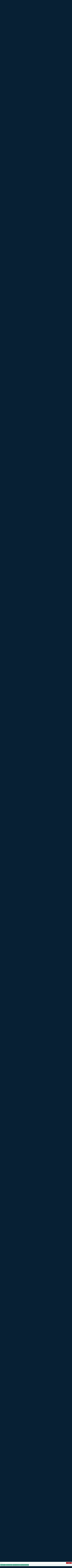

--- FILE ---
content_type: text/css
request_url: https://credreg.net/Styles/Webfonts/Gilroy/Gilroy.css
body_size: 692
content:
/*
 * Web Fonts from fontspring.com
 *
 * All OpenType features and all extended glyphs have been removed.
 * Fully installable fonts can be purchased at http://www.fontspring.com
 *
 * The fonts included in this stylesheet are subject to the End User License you purchased
 * from Fontspring. The fonts are protected under domestic and international trademark and 
 * copyright law. You are prohibited from modifying, reverse engineering, duplicating, or
 * distributing this font software.
 *
 * (c) 2010-2016 Fontspring
 *
 *
 *
 *
 * The fonts included are copyrighted by the vendor listed below.
 *
 * Vendor:      Radomir Tinkov
 * License URL: https://www.fontspring.com/licenses/radomir-tinkov/webfont
 *
 *
 */

@font-face {
    font-family: 'gilroy';
    src: url('gilroy-regular-webfont.eot');
    src: url('gilroy-regular-webfont.eot?#iefix') format('embedded-opentype'),
         url('gilroy-regular-webfont.woff2') format('woff2'),
         url('gilroy-regular-webfont.woff') format('woff'),
         url('gilroy-regular-webfont.ttf') format('truetype'),
         url('gilroy-regular-webfont.svg#gilroyregular') format('svg');
    font-weight: normal;
    font-style: normal;

}

@font-face {
    font-family: 'gilroy';
    src: url('gilroy-bold-webfont.eot');
    src: url('gilroy-bold-webfont.eot?#iefix') format('embedded-opentype'),
         url('gilroy-bold-webfont.woff2') format('woff2'),
         url('gilroy-bold-webfont.woff') format('woff'),
         url('gilroy-bold-webfont.ttf') format('truetype'),
         url('gilroy-bold-webfont.svg#gilroybold') format('svg');
    font-weight: bold;
    font-style: normal;

}

@font-face {
    font-family: 'gilroy';
    src: url('gilroy-regularitalic-webfont.eot');
    src: url('gilroy-regularitalic-webfont.eot?#iefix') format('embedded-opentype'),
         url('gilroy-regularitalic-webfont.woff2') format('woff2'),
         url('gilroy-regularitalic-webfont.woff') format('woff'),
         url('gilroy-regularitalic-webfont.ttf') format('truetype'),
         url('gilroy-regularitalic-webfont.svg#gilroyregular_italic') format('svg');
    font-weight: normal;
    font-style: italic;

}

@font-face {
    font-family: 'gilroy';
    src: url('gilroy-bolditalic-webfont.eot');
    src: url('gilroy-bolditalic-webfont.eot?#iefix') format('embedded-opentype'),
         url('gilroy-bolditalic-webfont.woff2') format('woff2'),
         url('gilroy-bolditalic-webfont.woff') format('woff'),
         url('gilroy-bolditalic-webfont.ttf') format('truetype'),
         url('gilroy-bolditalic-webfont.svg#gilroybold_italic') format('svg');
    font-weight: bold;
    font-style: italic;

}



--- FILE ---
content_type: application/javascript
request_url: https://credreg.net/scripts/commonv2.js?ver=1
body_size: 193
content:
//IE Compatibility
if (typeof (console) == "undefined") {
	var console = { log: function () { return; } };
}

//Site Scripts
var Site = {};
$(document).ready(function () {
	Site.setupNavigation();
});
//

Site.setupNavigation = function () {
	var box = $("#navigationBox");
	var button = box.find("#navigationToggle");
	button.on("click", function (e) {
		box.toggleClass("collapsed");
		e.stopPropagation();
	});
	$("html").not(box).on("click", function () {
		box.addClass("collapsed");
	});
	box.on("click", function (e) {
		e.stopPropagation();
	})
}
//
